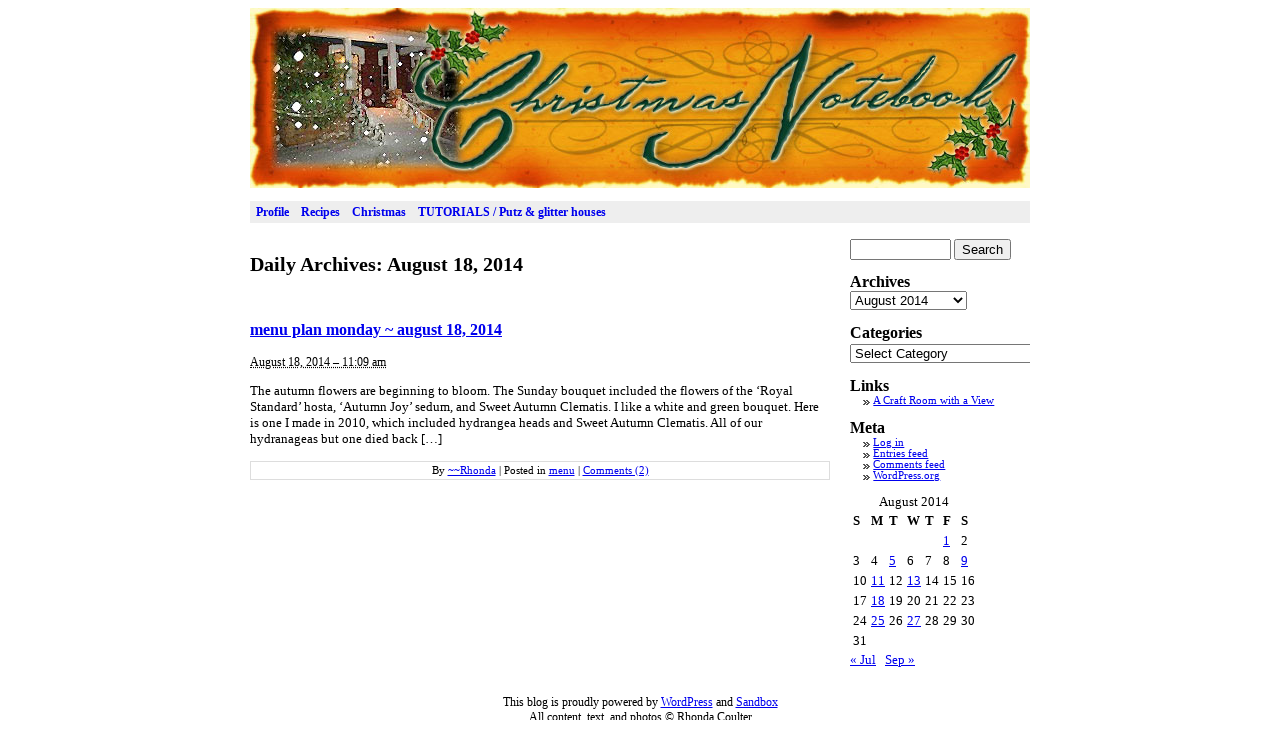

--- FILE ---
content_type: text/html; charset=UTF-8
request_url: https://christmasnotebook.com/2014/08/18/
body_size: 8985
content:
<!DOCTYPE html PUBLIC "-//W3C//DTD XHTML 1.0 Transitional//EN" "http://www.w3.org/TR/xhtml1/DTD/xhtml1-transitional.dtd">
<html xmlns="http://www.w3.org/1999/xhtml" dir="ltr" lang="en-US" prefix="og: https://ogp.me/ns#">
<head profile="http://gmpg.org/xfn/11">
	<!-- Google Tag Manager -->
<script>(function(w,d,s,l,i){w[l]=w[l]||[];w[l].push({'gtm.start':
new Date().getTime(),event:'gtm.js'});var f=d.getElementsByTagName(s)[0],
j=d.createElement(s),dl=l!='dataLayer'?'&l='+l:'';j.async=true;j.src=
'https://www.googletagmanager.com/gtm.js?id='+i+dl;f.parentNode.insertBefore(j,f);
})(window,document,'script','dataLayer','GTM-KHHQMQN');</script>
<!-- End Google Tag Manager -->

	
	<meta http-equiv="content-type" content="text/html; charset=UTF-8" />
	<meta name="description" content="A little about me, more about Christmas, and a lot about putz houses&#8230;" />
	<meta name="generator" content="WordPress 6.8.2" /><!-- Please leave for stats -->
	<!--<link rel="stylesheet" type="text/css" href="https://christmasnotebook.com/wp-content/themes/sandbox/style.css" />-->
	<link rel="stylesheet" type="text/css" href="/wp-content/themes/sandbox/cnb/cnb.css" />
	<link rel="alternate" type="application/rss+xml" href="https://christmasnotebook.com/feed/" title="Christmas Notebook Posts RSS feed" />
	<link rel="alternate" type="application/rss+xml" href="https://christmasnotebook.com/comments/feed/" title="Christmas Notebook Comments RSS feed" />
	<link rel="pingback" href="https://christmasnotebook.com/xmlrpc.php" />
	<style>img:is([sizes="auto" i], [sizes^="auto," i]) { contain-intrinsic-size: 3000px 1500px }</style>
	
		<!-- All in One SEO 4.8.6.1 - aioseo.com -->
		<title>August 18, 2014 | Christmas Notebook</title>
	<meta name="robots" content="max-image-preview:large" />
	<link rel="canonical" href="https://christmasnotebook.com/2014/08/18/" />
	<meta name="generator" content="All in One SEO (AIOSEO) 4.8.6.1" />
		<script type="application/ld+json" class="aioseo-schema">
			{"@context":"https:\/\/schema.org","@graph":[{"@type":"BreadcrumbList","@id":"https:\/\/christmasnotebook.com\/2014\/08\/18\/#breadcrumblist","itemListElement":[{"@type":"ListItem","@id":"https:\/\/christmasnotebook.com#listItem","position":1,"name":"Home","item":"https:\/\/christmasnotebook.com","nextItem":{"@type":"ListItem","@id":"https:\/\/christmasnotebook.com\/2014\/#listItem","name":2014}},{"@type":"ListItem","@id":"https:\/\/christmasnotebook.com\/2014\/#listItem","position":2,"name":2014,"item":"https:\/\/christmasnotebook.com\/2014\/","nextItem":{"@type":"ListItem","@id":"https:\/\/christmasnotebook.com\/2014\/08\/#listItem","name":"08"},"previousItem":{"@type":"ListItem","@id":"https:\/\/christmasnotebook.com#listItem","name":"Home"}},{"@type":"ListItem","@id":"https:\/\/christmasnotebook.com\/2014\/08\/#listItem","position":3,"name":"08","item":"https:\/\/christmasnotebook.com\/2014\/08\/","nextItem":{"@type":"ListItem","@id":"https:\/\/christmasnotebook.com\/2014\/08\/18\/#listItem","name":"18"},"previousItem":{"@type":"ListItem","@id":"https:\/\/christmasnotebook.com\/2014\/#listItem","name":2014}},{"@type":"ListItem","@id":"https:\/\/christmasnotebook.com\/2014\/08\/18\/#listItem","position":4,"name":"18","previousItem":{"@type":"ListItem","@id":"https:\/\/christmasnotebook.com\/2014\/08\/#listItem","name":"08"}}]},{"@type":"CollectionPage","@id":"https:\/\/christmasnotebook.com\/2014\/08\/18\/#collectionpage","url":"https:\/\/christmasnotebook.com\/2014\/08\/18\/","name":"August 18, 2014 | Christmas Notebook","inLanguage":"en-US","isPartOf":{"@id":"https:\/\/christmasnotebook.com\/#website"},"breadcrumb":{"@id":"https:\/\/christmasnotebook.com\/2014\/08\/18\/#breadcrumblist"}},{"@type":"Organization","@id":"https:\/\/christmasnotebook.com\/#organization","name":"Christmas Notebook","description":"A little about me, more about Christmas, and a lot about putz houses...","url":"https:\/\/christmasnotebook.com\/"},{"@type":"WebSite","@id":"https:\/\/christmasnotebook.com\/#website","url":"https:\/\/christmasnotebook.com\/","name":"Christmas Notebook","description":"A little about me, more about Christmas, and a lot about putz houses...","inLanguage":"en-US","publisher":{"@id":"https:\/\/christmasnotebook.com\/#organization"}}]}
		</script>
		<!-- All in One SEO -->

<script type="text/javascript">
/* <![CDATA[ */
window._wpemojiSettings = {"baseUrl":"https:\/\/s.w.org\/images\/core\/emoji\/16.0.1\/72x72\/","ext":".png","svgUrl":"https:\/\/s.w.org\/images\/core\/emoji\/16.0.1\/svg\/","svgExt":".svg","source":{"concatemoji":"https:\/\/christmasnotebook.com\/wp-includes\/js\/wp-emoji-release.min.js?ver=6.8.2"}};
/*! This file is auto-generated */
!function(s,n){var o,i,e;function c(e){try{var t={supportTests:e,timestamp:(new Date).valueOf()};sessionStorage.setItem(o,JSON.stringify(t))}catch(e){}}function p(e,t,n){e.clearRect(0,0,e.canvas.width,e.canvas.height),e.fillText(t,0,0);var t=new Uint32Array(e.getImageData(0,0,e.canvas.width,e.canvas.height).data),a=(e.clearRect(0,0,e.canvas.width,e.canvas.height),e.fillText(n,0,0),new Uint32Array(e.getImageData(0,0,e.canvas.width,e.canvas.height).data));return t.every(function(e,t){return e===a[t]})}function u(e,t){e.clearRect(0,0,e.canvas.width,e.canvas.height),e.fillText(t,0,0);for(var n=e.getImageData(16,16,1,1),a=0;a<n.data.length;a++)if(0!==n.data[a])return!1;return!0}function f(e,t,n,a){switch(t){case"flag":return n(e,"\ud83c\udff3\ufe0f\u200d\u26a7\ufe0f","\ud83c\udff3\ufe0f\u200b\u26a7\ufe0f")?!1:!n(e,"\ud83c\udde8\ud83c\uddf6","\ud83c\udde8\u200b\ud83c\uddf6")&&!n(e,"\ud83c\udff4\udb40\udc67\udb40\udc62\udb40\udc65\udb40\udc6e\udb40\udc67\udb40\udc7f","\ud83c\udff4\u200b\udb40\udc67\u200b\udb40\udc62\u200b\udb40\udc65\u200b\udb40\udc6e\u200b\udb40\udc67\u200b\udb40\udc7f");case"emoji":return!a(e,"\ud83e\udedf")}return!1}function g(e,t,n,a){var r="undefined"!=typeof WorkerGlobalScope&&self instanceof WorkerGlobalScope?new OffscreenCanvas(300,150):s.createElement("canvas"),o=r.getContext("2d",{willReadFrequently:!0}),i=(o.textBaseline="top",o.font="600 32px Arial",{});return e.forEach(function(e){i[e]=t(o,e,n,a)}),i}function t(e){var t=s.createElement("script");t.src=e,t.defer=!0,s.head.appendChild(t)}"undefined"!=typeof Promise&&(o="wpEmojiSettingsSupports",i=["flag","emoji"],n.supports={everything:!0,everythingExceptFlag:!0},e=new Promise(function(e){s.addEventListener("DOMContentLoaded",e,{once:!0})}),new Promise(function(t){var n=function(){try{var e=JSON.parse(sessionStorage.getItem(o));if("object"==typeof e&&"number"==typeof e.timestamp&&(new Date).valueOf()<e.timestamp+604800&&"object"==typeof e.supportTests)return e.supportTests}catch(e){}return null}();if(!n){if("undefined"!=typeof Worker&&"undefined"!=typeof OffscreenCanvas&&"undefined"!=typeof URL&&URL.createObjectURL&&"undefined"!=typeof Blob)try{var e="postMessage("+g.toString()+"("+[JSON.stringify(i),f.toString(),p.toString(),u.toString()].join(",")+"));",a=new Blob([e],{type:"text/javascript"}),r=new Worker(URL.createObjectURL(a),{name:"wpTestEmojiSupports"});return void(r.onmessage=function(e){c(n=e.data),r.terminate(),t(n)})}catch(e){}c(n=g(i,f,p,u))}t(n)}).then(function(e){for(var t in e)n.supports[t]=e[t],n.supports.everything=n.supports.everything&&n.supports[t],"flag"!==t&&(n.supports.everythingExceptFlag=n.supports.everythingExceptFlag&&n.supports[t]);n.supports.everythingExceptFlag=n.supports.everythingExceptFlag&&!n.supports.flag,n.DOMReady=!1,n.readyCallback=function(){n.DOMReady=!0}}).then(function(){return e}).then(function(){var e;n.supports.everything||(n.readyCallback(),(e=n.source||{}).concatemoji?t(e.concatemoji):e.wpemoji&&e.twemoji&&(t(e.twemoji),t(e.wpemoji)))}))}((window,document),window._wpemojiSettings);
/* ]]> */
</script>
<link rel='stylesheet' id='pinterestBadge-css' href='https://christmasnotebook.com/wp-content/plugins/pinterest-badge/pinterest.css?ver=6.8.2' type='text/css' media='all' />
<style id='wp-emoji-styles-inline-css' type='text/css'>

	img.wp-smiley, img.emoji {
		display: inline !important;
		border: none !important;
		box-shadow: none !important;
		height: 1em !important;
		width: 1em !important;
		margin: 0 0.07em !important;
		vertical-align: -0.1em !important;
		background: none !important;
		padding: 0 !important;
	}
</style>
<link rel='stylesheet' id='wp-block-library-css' href='https://christmasnotebook.com/wp-includes/css/dist/block-library/style.min.css?ver=6.8.2' type='text/css' media='all' />
<style id='classic-theme-styles-inline-css' type='text/css'>
/*! This file is auto-generated */
.wp-block-button__link{color:#fff;background-color:#32373c;border-radius:9999px;box-shadow:none;text-decoration:none;padding:calc(.667em + 2px) calc(1.333em + 2px);font-size:1.125em}.wp-block-file__button{background:#32373c;color:#fff;text-decoration:none}
</style>
<style id='global-styles-inline-css' type='text/css'>
:root{--wp--preset--aspect-ratio--square: 1;--wp--preset--aspect-ratio--4-3: 4/3;--wp--preset--aspect-ratio--3-4: 3/4;--wp--preset--aspect-ratio--3-2: 3/2;--wp--preset--aspect-ratio--2-3: 2/3;--wp--preset--aspect-ratio--16-9: 16/9;--wp--preset--aspect-ratio--9-16: 9/16;--wp--preset--color--black: #000000;--wp--preset--color--cyan-bluish-gray: #abb8c3;--wp--preset--color--white: #ffffff;--wp--preset--color--pale-pink: #f78da7;--wp--preset--color--vivid-red: #cf2e2e;--wp--preset--color--luminous-vivid-orange: #ff6900;--wp--preset--color--luminous-vivid-amber: #fcb900;--wp--preset--color--light-green-cyan: #7bdcb5;--wp--preset--color--vivid-green-cyan: #00d084;--wp--preset--color--pale-cyan-blue: #8ed1fc;--wp--preset--color--vivid-cyan-blue: #0693e3;--wp--preset--color--vivid-purple: #9b51e0;--wp--preset--gradient--vivid-cyan-blue-to-vivid-purple: linear-gradient(135deg,rgba(6,147,227,1) 0%,rgb(155,81,224) 100%);--wp--preset--gradient--light-green-cyan-to-vivid-green-cyan: linear-gradient(135deg,rgb(122,220,180) 0%,rgb(0,208,130) 100%);--wp--preset--gradient--luminous-vivid-amber-to-luminous-vivid-orange: linear-gradient(135deg,rgba(252,185,0,1) 0%,rgba(255,105,0,1) 100%);--wp--preset--gradient--luminous-vivid-orange-to-vivid-red: linear-gradient(135deg,rgba(255,105,0,1) 0%,rgb(207,46,46) 100%);--wp--preset--gradient--very-light-gray-to-cyan-bluish-gray: linear-gradient(135deg,rgb(238,238,238) 0%,rgb(169,184,195) 100%);--wp--preset--gradient--cool-to-warm-spectrum: linear-gradient(135deg,rgb(74,234,220) 0%,rgb(151,120,209) 20%,rgb(207,42,186) 40%,rgb(238,44,130) 60%,rgb(251,105,98) 80%,rgb(254,248,76) 100%);--wp--preset--gradient--blush-light-purple: linear-gradient(135deg,rgb(255,206,236) 0%,rgb(152,150,240) 100%);--wp--preset--gradient--blush-bordeaux: linear-gradient(135deg,rgb(254,205,165) 0%,rgb(254,45,45) 50%,rgb(107,0,62) 100%);--wp--preset--gradient--luminous-dusk: linear-gradient(135deg,rgb(255,203,112) 0%,rgb(199,81,192) 50%,rgb(65,88,208) 100%);--wp--preset--gradient--pale-ocean: linear-gradient(135deg,rgb(255,245,203) 0%,rgb(182,227,212) 50%,rgb(51,167,181) 100%);--wp--preset--gradient--electric-grass: linear-gradient(135deg,rgb(202,248,128) 0%,rgb(113,206,126) 100%);--wp--preset--gradient--midnight: linear-gradient(135deg,rgb(2,3,129) 0%,rgb(40,116,252) 100%);--wp--preset--font-size--small: 13px;--wp--preset--font-size--medium: 20px;--wp--preset--font-size--large: 36px;--wp--preset--font-size--x-large: 42px;--wp--preset--spacing--20: 0.44rem;--wp--preset--spacing--30: 0.67rem;--wp--preset--spacing--40: 1rem;--wp--preset--spacing--50: 1.5rem;--wp--preset--spacing--60: 2.25rem;--wp--preset--spacing--70: 3.38rem;--wp--preset--spacing--80: 5.06rem;--wp--preset--shadow--natural: 6px 6px 9px rgba(0, 0, 0, 0.2);--wp--preset--shadow--deep: 12px 12px 50px rgba(0, 0, 0, 0.4);--wp--preset--shadow--sharp: 6px 6px 0px rgba(0, 0, 0, 0.2);--wp--preset--shadow--outlined: 6px 6px 0px -3px rgba(255, 255, 255, 1), 6px 6px rgba(0, 0, 0, 1);--wp--preset--shadow--crisp: 6px 6px 0px rgba(0, 0, 0, 1);}:where(.is-layout-flex){gap: 0.5em;}:where(.is-layout-grid){gap: 0.5em;}body .is-layout-flex{display: flex;}.is-layout-flex{flex-wrap: wrap;align-items: center;}.is-layout-flex > :is(*, div){margin: 0;}body .is-layout-grid{display: grid;}.is-layout-grid > :is(*, div){margin: 0;}:where(.wp-block-columns.is-layout-flex){gap: 2em;}:where(.wp-block-columns.is-layout-grid){gap: 2em;}:where(.wp-block-post-template.is-layout-flex){gap: 1.25em;}:where(.wp-block-post-template.is-layout-grid){gap: 1.25em;}.has-black-color{color: var(--wp--preset--color--black) !important;}.has-cyan-bluish-gray-color{color: var(--wp--preset--color--cyan-bluish-gray) !important;}.has-white-color{color: var(--wp--preset--color--white) !important;}.has-pale-pink-color{color: var(--wp--preset--color--pale-pink) !important;}.has-vivid-red-color{color: var(--wp--preset--color--vivid-red) !important;}.has-luminous-vivid-orange-color{color: var(--wp--preset--color--luminous-vivid-orange) !important;}.has-luminous-vivid-amber-color{color: var(--wp--preset--color--luminous-vivid-amber) !important;}.has-light-green-cyan-color{color: var(--wp--preset--color--light-green-cyan) !important;}.has-vivid-green-cyan-color{color: var(--wp--preset--color--vivid-green-cyan) !important;}.has-pale-cyan-blue-color{color: var(--wp--preset--color--pale-cyan-blue) !important;}.has-vivid-cyan-blue-color{color: var(--wp--preset--color--vivid-cyan-blue) !important;}.has-vivid-purple-color{color: var(--wp--preset--color--vivid-purple) !important;}.has-black-background-color{background-color: var(--wp--preset--color--black) !important;}.has-cyan-bluish-gray-background-color{background-color: var(--wp--preset--color--cyan-bluish-gray) !important;}.has-white-background-color{background-color: var(--wp--preset--color--white) !important;}.has-pale-pink-background-color{background-color: var(--wp--preset--color--pale-pink) !important;}.has-vivid-red-background-color{background-color: var(--wp--preset--color--vivid-red) !important;}.has-luminous-vivid-orange-background-color{background-color: var(--wp--preset--color--luminous-vivid-orange) !important;}.has-luminous-vivid-amber-background-color{background-color: var(--wp--preset--color--luminous-vivid-amber) !important;}.has-light-green-cyan-background-color{background-color: var(--wp--preset--color--light-green-cyan) !important;}.has-vivid-green-cyan-background-color{background-color: var(--wp--preset--color--vivid-green-cyan) !important;}.has-pale-cyan-blue-background-color{background-color: var(--wp--preset--color--pale-cyan-blue) !important;}.has-vivid-cyan-blue-background-color{background-color: var(--wp--preset--color--vivid-cyan-blue) !important;}.has-vivid-purple-background-color{background-color: var(--wp--preset--color--vivid-purple) !important;}.has-black-border-color{border-color: var(--wp--preset--color--black) !important;}.has-cyan-bluish-gray-border-color{border-color: var(--wp--preset--color--cyan-bluish-gray) !important;}.has-white-border-color{border-color: var(--wp--preset--color--white) !important;}.has-pale-pink-border-color{border-color: var(--wp--preset--color--pale-pink) !important;}.has-vivid-red-border-color{border-color: var(--wp--preset--color--vivid-red) !important;}.has-luminous-vivid-orange-border-color{border-color: var(--wp--preset--color--luminous-vivid-orange) !important;}.has-luminous-vivid-amber-border-color{border-color: var(--wp--preset--color--luminous-vivid-amber) !important;}.has-light-green-cyan-border-color{border-color: var(--wp--preset--color--light-green-cyan) !important;}.has-vivid-green-cyan-border-color{border-color: var(--wp--preset--color--vivid-green-cyan) !important;}.has-pale-cyan-blue-border-color{border-color: var(--wp--preset--color--pale-cyan-blue) !important;}.has-vivid-cyan-blue-border-color{border-color: var(--wp--preset--color--vivid-cyan-blue) !important;}.has-vivid-purple-border-color{border-color: var(--wp--preset--color--vivid-purple) !important;}.has-vivid-cyan-blue-to-vivid-purple-gradient-background{background: var(--wp--preset--gradient--vivid-cyan-blue-to-vivid-purple) !important;}.has-light-green-cyan-to-vivid-green-cyan-gradient-background{background: var(--wp--preset--gradient--light-green-cyan-to-vivid-green-cyan) !important;}.has-luminous-vivid-amber-to-luminous-vivid-orange-gradient-background{background: var(--wp--preset--gradient--luminous-vivid-amber-to-luminous-vivid-orange) !important;}.has-luminous-vivid-orange-to-vivid-red-gradient-background{background: var(--wp--preset--gradient--luminous-vivid-orange-to-vivid-red) !important;}.has-very-light-gray-to-cyan-bluish-gray-gradient-background{background: var(--wp--preset--gradient--very-light-gray-to-cyan-bluish-gray) !important;}.has-cool-to-warm-spectrum-gradient-background{background: var(--wp--preset--gradient--cool-to-warm-spectrum) !important;}.has-blush-light-purple-gradient-background{background: var(--wp--preset--gradient--blush-light-purple) !important;}.has-blush-bordeaux-gradient-background{background: var(--wp--preset--gradient--blush-bordeaux) !important;}.has-luminous-dusk-gradient-background{background: var(--wp--preset--gradient--luminous-dusk) !important;}.has-pale-ocean-gradient-background{background: var(--wp--preset--gradient--pale-ocean) !important;}.has-electric-grass-gradient-background{background: var(--wp--preset--gradient--electric-grass) !important;}.has-midnight-gradient-background{background: var(--wp--preset--gradient--midnight) !important;}.has-small-font-size{font-size: var(--wp--preset--font-size--small) !important;}.has-medium-font-size{font-size: var(--wp--preset--font-size--medium) !important;}.has-large-font-size{font-size: var(--wp--preset--font-size--large) !important;}.has-x-large-font-size{font-size: var(--wp--preset--font-size--x-large) !important;}
:where(.wp-block-post-template.is-layout-flex){gap: 1.25em;}:where(.wp-block-post-template.is-layout-grid){gap: 1.25em;}
:where(.wp-block-columns.is-layout-flex){gap: 2em;}:where(.wp-block-columns.is-layout-grid){gap: 2em;}
:root :where(.wp-block-pullquote){font-size: 1.5em;line-height: 1.6;}
</style>
<script type="text/javascript" src="https://christmasnotebook.com/wp-content/plugins/pinterest-badge/pinterest_wp.js?ver=6.8.2" id="pinterestBadge-js"></script>
<script type="text/javascript" src="https://christmasnotebook.com/wp-includes/js/jquery/jquery.min.js?ver=3.7.1" id="jquery-core-js"></script>
<script type="text/javascript" src="https://christmasnotebook.com/wp-includes/js/jquery/jquery-migrate.min.js?ver=3.4.1" id="jquery-migrate-js"></script>
<link rel="https://api.w.org/" href="https://christmasnotebook.com/wp-json/" /><link rel="EditURI" type="application/rsd+xml" title="RSD" href="https://christmasnotebook.com/xmlrpc.php?rsd" />
<meta name="generator" content="WordPress 6.8.2" />

<!-- Bad Behavior 2.2.22 run time: 3.186 ms -->

</head>

<body class="wordpress y2026 m01 d17 h17 archive date">
<!-- Google Tag Manager (noscript) -->
<noscript><iframe src="https://www.googletagmanager.com/ns.html?id=GTM-KHHQMQN"
height="0" width="0" style="display:none;visibility:hidden"></iframe></noscript>
<!-- End Google Tag Manager (noscript) -->

<div id="wrapper" class="hfeed">

	<div id="header">
		<h1 id="blog-title"><a href="https://christmasnotebook.com/" title="Christmas Notebook" rel="home">Christmas Notebook</a></h1>
		<div id="blog-description">A little about me, more about Christmas, and a lot about putz houses&#8230;</div>
	</div><!--  #header -->

	<div id="access">
		<div class="skip-link"><a href="#content" title="Skip navigation to the content">Skip to content</a></div>
		<div id="menu"><ul><li class="page_item page-item-5"><a href="https://christmasnotebook.com/profile/">Profile</a></li><li class="page_item page-item-211"><a href="https://christmasnotebook.com/recipes/">Recipes</a></li><li class="page_item page-item-237"><a href="https://christmasnotebook.com/christmas/">Christmas</a></li><li class="page_item page-item-8264"><a href="https://christmasnotebook.com/putz-little-glitter-houses/">TUTORIALS / Putz &#038; glitter houses</a></li></ul></div>
	</div><!-- #access -->

	<div id="container">
		<div id="content">


			<h2 class="page-title">Daily Archives: <span>August 18, 2014</span></h2>


			<div id="nav-above" class="navigation">
				<div class="nav-previous"></div>
				<div class="nav-next"></div>
			</div>


			<div id="post-11216" class="hentry p1 post publish author-rhonda category-menu tag- y2014 m08 d18 h05">
				<h3 class="entry-title"><a href="https://christmasnotebook.com/2014/08/18/menu-plan-monday-august-18-2014/" title="Permalink to menu plan monday ~ august 18, 2014" rel="bookmark">menu plan monday ~ august 18, 2014</a></h3>
				<div class="entry-date"><abbr class="published" title="2014-08-18T11:09:58-0500">August 18, 2014 &#8211; 11:09 am</abbr></div>
				<div class="entry-content">
<p>The autumn flowers are beginning to bloom. The Sunday bouquet included the flowers of the &#8216;Royal Standard&#8217; hosta, &#8216;Autumn Joy&#8217; sedum, and Sweet Autumn Clematis. I like a white and green bouquet. Here is one I made in 2010, which included hydrangea heads and Sweet Autumn Clematis. All of our hydranageas but one died back [&hellip;]</p>

				</div>
				<div class="entry-meta">
					<span class="author vcard">By <a class="url fn n" href="https://christmasnotebook.com/author/rhonda/" title="View all posts by ~~Rhonda">~~Rhonda</a></span>
					<span class="meta-sep">|</span>
					<span class="cat-links">Posted in <a href="https://christmasnotebook.com/category/organize/menu/" rel="category tag">menu</a></span>
					<span class="meta-sep">|</span>
										<span class="comments-link"><a href="https://christmasnotebook.com/2014/08/18/menu-plan-monday-august-18-2014/#comments">Comments (2)</a></span>
				</div>
			</div><!-- .post -->


			<div id="nav-below" class="navigation">
				<div class="nav-previous"></div>
				<div class="nav-next"></div>
			</div>

		</div><!-- #content .hfeed -->
	</div><!-- #container -->

	<div id="primary" class="sidebar">
		<ul class="xoxo">
<li id="search-2" class="widget widget_search"><form role="search" method="get" id="searchform" class="searchform" action="https://christmasnotebook.com/">
				<div>
					<label class="screen-reader-text" for="s">Search for:</label>
					<input type="text" value="" name="s" id="s" />
					<input type="submit" id="searchsubmit" value="Search" />
				</div>
			</form></li>
<li id="archives-2" class="widget widget_archive"><h3 class='widgettitle'>Archives</h3>
		<label class="screen-reader-text" for="archives-dropdown-2">Archives</label>
		<select id="archives-dropdown-2" name="archive-dropdown">
			
			<option value="">Select Month</option>
				<option value='https://christmasnotebook.com/2026/01/'> January 2026 </option>
	<option value='https://christmasnotebook.com/2025/08/'> August 2025 </option>
	<option value='https://christmasnotebook.com/2024/12/'> December 2024 </option>
	<option value='https://christmasnotebook.com/2024/11/'> November 2024 </option>
	<option value='https://christmasnotebook.com/2024/10/'> October 2024 </option>
	<option value='https://christmasnotebook.com/2024/09/'> September 2024 </option>
	<option value='https://christmasnotebook.com/2024/08/'> August 2024 </option>
	<option value='https://christmasnotebook.com/2024/07/'> July 2024 </option>
	<option value='https://christmasnotebook.com/2024/06/'> June 2024 </option>
	<option value='https://christmasnotebook.com/2024/05/'> May 2024 </option>
	<option value='https://christmasnotebook.com/2024/04/'> April 2024 </option>
	<option value='https://christmasnotebook.com/2024/03/'> March 2024 </option>
	<option value='https://christmasnotebook.com/2021/02/'> February 2021 </option>
	<option value='https://christmasnotebook.com/2020/10/'> October 2020 </option>
	<option value='https://christmasnotebook.com/2020/03/'> March 2020 </option>
	<option value='https://christmasnotebook.com/2020/02/'> February 2020 </option>
	<option value='https://christmasnotebook.com/2020/01/'> January 2020 </option>
	<option value='https://christmasnotebook.com/2019/12/'> December 2019 </option>
	<option value='https://christmasnotebook.com/2019/10/'> October 2019 </option>
	<option value='https://christmasnotebook.com/2019/09/'> September 2019 </option>
	<option value='https://christmasnotebook.com/2019/08/'> August 2019 </option>
	<option value='https://christmasnotebook.com/2019/07/'> July 2019 </option>
	<option value='https://christmasnotebook.com/2019/06/'> June 2019 </option>
	<option value='https://christmasnotebook.com/2019/04/'> April 2019 </option>
	<option value='https://christmasnotebook.com/2019/03/'> March 2019 </option>
	<option value='https://christmasnotebook.com/2019/02/'> February 2019 </option>
	<option value='https://christmasnotebook.com/2019/01/'> January 2019 </option>
	<option value='https://christmasnotebook.com/2018/12/'> December 2018 </option>
	<option value='https://christmasnotebook.com/2018/11/'> November 2018 </option>
	<option value='https://christmasnotebook.com/2018/10/'> October 2018 </option>
	<option value='https://christmasnotebook.com/2018/09/'> September 2018 </option>
	<option value='https://christmasnotebook.com/2018/08/'> August 2018 </option>
	<option value='https://christmasnotebook.com/2018/07/'> July 2018 </option>
	<option value='https://christmasnotebook.com/2018/06/'> June 2018 </option>
	<option value='https://christmasnotebook.com/2018/05/'> May 2018 </option>
	<option value='https://christmasnotebook.com/2018/04/'> April 2018 </option>
	<option value='https://christmasnotebook.com/2018/03/'> March 2018 </option>
	<option value='https://christmasnotebook.com/2018/01/'> January 2018 </option>
	<option value='https://christmasnotebook.com/2017/12/'> December 2017 </option>
	<option value='https://christmasnotebook.com/2017/11/'> November 2017 </option>
	<option value='https://christmasnotebook.com/2017/10/'> October 2017 </option>
	<option value='https://christmasnotebook.com/2017/09/'> September 2017 </option>
	<option value='https://christmasnotebook.com/2017/08/'> August 2017 </option>
	<option value='https://christmasnotebook.com/2017/07/'> July 2017 </option>
	<option value='https://christmasnotebook.com/2017/06/'> June 2017 </option>
	<option value='https://christmasnotebook.com/2017/04/'> April 2017 </option>
	<option value='https://christmasnotebook.com/2017/03/'> March 2017 </option>
	<option value='https://christmasnotebook.com/2017/02/'> February 2017 </option>
	<option value='https://christmasnotebook.com/2017/01/'> January 2017 </option>
	<option value='https://christmasnotebook.com/2016/12/'> December 2016 </option>
	<option value='https://christmasnotebook.com/2016/11/'> November 2016 </option>
	<option value='https://christmasnotebook.com/2016/10/'> October 2016 </option>
	<option value='https://christmasnotebook.com/2016/09/'> September 2016 </option>
	<option value='https://christmasnotebook.com/2016/08/'> August 2016 </option>
	<option value='https://christmasnotebook.com/2016/07/'> July 2016 </option>
	<option value='https://christmasnotebook.com/2016/06/'> June 2016 </option>
	<option value='https://christmasnotebook.com/2016/05/'> May 2016 </option>
	<option value='https://christmasnotebook.com/2016/04/'> April 2016 </option>
	<option value='https://christmasnotebook.com/2016/03/'> March 2016 </option>
	<option value='https://christmasnotebook.com/2016/02/'> February 2016 </option>
	<option value='https://christmasnotebook.com/2016/01/'> January 2016 </option>
	<option value='https://christmasnotebook.com/2015/12/'> December 2015 </option>
	<option value='https://christmasnotebook.com/2015/11/'> November 2015 </option>
	<option value='https://christmasnotebook.com/2015/10/'> October 2015 </option>
	<option value='https://christmasnotebook.com/2015/09/'> September 2015 </option>
	<option value='https://christmasnotebook.com/2015/08/'> August 2015 </option>
	<option value='https://christmasnotebook.com/2015/07/'> July 2015 </option>
	<option value='https://christmasnotebook.com/2015/06/'> June 2015 </option>
	<option value='https://christmasnotebook.com/2015/04/'> April 2015 </option>
	<option value='https://christmasnotebook.com/2015/03/'> March 2015 </option>
	<option value='https://christmasnotebook.com/2015/02/'> February 2015 </option>
	<option value='https://christmasnotebook.com/2015/01/'> January 2015 </option>
	<option value='https://christmasnotebook.com/2014/12/'> December 2014 </option>
	<option value='https://christmasnotebook.com/2014/11/'> November 2014 </option>
	<option value='https://christmasnotebook.com/2014/10/'> October 2014 </option>
	<option value='https://christmasnotebook.com/2014/09/'> September 2014 </option>
	<option value='https://christmasnotebook.com/2014/08/' selected='selected'> August 2014 </option>
	<option value='https://christmasnotebook.com/2014/07/'> July 2014 </option>
	<option value='https://christmasnotebook.com/2014/05/'> May 2014 </option>
	<option value='https://christmasnotebook.com/2014/04/'> April 2014 </option>
	<option value='https://christmasnotebook.com/2014/03/'> March 2014 </option>
	<option value='https://christmasnotebook.com/2014/02/'> February 2014 </option>
	<option value='https://christmasnotebook.com/2014/01/'> January 2014 </option>
	<option value='https://christmasnotebook.com/2013/12/'> December 2013 </option>
	<option value='https://christmasnotebook.com/2013/11/'> November 2013 </option>
	<option value='https://christmasnotebook.com/2013/10/'> October 2013 </option>
	<option value='https://christmasnotebook.com/2013/09/'> September 2013 </option>
	<option value='https://christmasnotebook.com/2013/08/'> August 2013 </option>
	<option value='https://christmasnotebook.com/2013/07/'> July 2013 </option>
	<option value='https://christmasnotebook.com/2013/06/'> June 2013 </option>
	<option value='https://christmasnotebook.com/2013/05/'> May 2013 </option>
	<option value='https://christmasnotebook.com/2013/04/'> April 2013 </option>
	<option value='https://christmasnotebook.com/2013/03/'> March 2013 </option>
	<option value='https://christmasnotebook.com/2013/02/'> February 2013 </option>
	<option value='https://christmasnotebook.com/2013/01/'> January 2013 </option>
	<option value='https://christmasnotebook.com/2012/12/'> December 2012 </option>
	<option value='https://christmasnotebook.com/2012/11/'> November 2012 </option>
	<option value='https://christmasnotebook.com/2012/10/'> October 2012 </option>
	<option value='https://christmasnotebook.com/2012/09/'> September 2012 </option>
	<option value='https://christmasnotebook.com/2012/08/'> August 2012 </option>
	<option value='https://christmasnotebook.com/2012/07/'> July 2012 </option>
	<option value='https://christmasnotebook.com/2012/06/'> June 2012 </option>
	<option value='https://christmasnotebook.com/2012/05/'> May 2012 </option>
	<option value='https://christmasnotebook.com/2012/04/'> April 2012 </option>
	<option value='https://christmasnotebook.com/2012/03/'> March 2012 </option>
	<option value='https://christmasnotebook.com/2012/02/'> February 2012 </option>
	<option value='https://christmasnotebook.com/2012/01/'> January 2012 </option>
	<option value='https://christmasnotebook.com/2011/12/'> December 2011 </option>
	<option value='https://christmasnotebook.com/2011/11/'> November 2011 </option>
	<option value='https://christmasnotebook.com/2011/10/'> October 2011 </option>
	<option value='https://christmasnotebook.com/2011/09/'> September 2011 </option>
	<option value='https://christmasnotebook.com/2011/08/'> August 2011 </option>
	<option value='https://christmasnotebook.com/2011/07/'> July 2011 </option>
	<option value='https://christmasnotebook.com/2011/06/'> June 2011 </option>
	<option value='https://christmasnotebook.com/2011/05/'> May 2011 </option>
	<option value='https://christmasnotebook.com/2011/04/'> April 2011 </option>
	<option value='https://christmasnotebook.com/2011/03/'> March 2011 </option>
	<option value='https://christmasnotebook.com/2011/02/'> February 2011 </option>
	<option value='https://christmasnotebook.com/2011/01/'> January 2011 </option>
	<option value='https://christmasnotebook.com/2010/12/'> December 2010 </option>
	<option value='https://christmasnotebook.com/2010/11/'> November 2010 </option>
	<option value='https://christmasnotebook.com/2010/10/'> October 2010 </option>
	<option value='https://christmasnotebook.com/2010/09/'> September 2010 </option>
	<option value='https://christmasnotebook.com/2010/08/'> August 2010 </option>
	<option value='https://christmasnotebook.com/2010/07/'> July 2010 </option>
	<option value='https://christmasnotebook.com/2010/06/'> June 2010 </option>
	<option value='https://christmasnotebook.com/2010/05/'> May 2010 </option>
	<option value='https://christmasnotebook.com/2010/04/'> April 2010 </option>
	<option value='https://christmasnotebook.com/2010/03/'> March 2010 </option>
	<option value='https://christmasnotebook.com/2010/02/'> February 2010 </option>
	<option value='https://christmasnotebook.com/2010/01/'> January 2010 </option>
	<option value='https://christmasnotebook.com/2009/12/'> December 2009 </option>
	<option value='https://christmasnotebook.com/2009/11/'> November 2009 </option>
	<option value='https://christmasnotebook.com/2009/10/'> October 2009 </option>
	<option value='https://christmasnotebook.com/2009/09/'> September 2009 </option>
	<option value='https://christmasnotebook.com/2009/08/'> August 2009 </option>
	<option value='https://christmasnotebook.com/2009/07/'> July 2009 </option>
	<option value='https://christmasnotebook.com/2009/06/'> June 2009 </option>
	<option value='https://christmasnotebook.com/2009/05/'> May 2009 </option>
	<option value='https://christmasnotebook.com/2009/04/'> April 2009 </option>
	<option value='https://christmasnotebook.com/2009/03/'> March 2009 </option>
	<option value='https://christmasnotebook.com/2009/02/'> February 2009 </option>
	<option value='https://christmasnotebook.com/2009/01/'> January 2009 </option>
	<option value='https://christmasnotebook.com/2008/12/'> December 2008 </option>
	<option value='https://christmasnotebook.com/2008/11/'> November 2008 </option>
	<option value='https://christmasnotebook.com/2008/10/'> October 2008 </option>
	<option value='https://christmasnotebook.com/2008/09/'> September 2008 </option>
	<option value='https://christmasnotebook.com/2008/08/'> August 2008 </option>
	<option value='https://christmasnotebook.com/2008/07/'> July 2008 </option>
	<option value='https://christmasnotebook.com/2008/06/'> June 2008 </option>
	<option value='https://christmasnotebook.com/2008/05/'> May 2008 </option>
	<option value='https://christmasnotebook.com/2008/04/'> April 2008 </option>
	<option value='https://christmasnotebook.com/2008/03/'> March 2008 </option>
	<option value='https://christmasnotebook.com/2008/02/'> February 2008 </option>
	<option value='https://christmasnotebook.com/2008/01/'> January 2008 </option>
	<option value='https://christmasnotebook.com/2007/12/'> December 2007 </option>
	<option value='https://christmasnotebook.com/2007/11/'> November 2007 </option>
	<option value='https://christmasnotebook.com/2007/10/'> October 2007 </option>

		</select>

			<script type="text/javascript">
/* <![CDATA[ */

(function() {
	var dropdown = document.getElementById( "archives-dropdown-2" );
	function onSelectChange() {
		if ( dropdown.options[ dropdown.selectedIndex ].value !== '' ) {
			document.location.href = this.options[ this.selectedIndex ].value;
		}
	}
	dropdown.onchange = onSelectChange;
})();

/* ]]> */
</script>
</li>
<li id="text-453700831" class="widget widget_text">			<div class="textwidget"></div>
		</li>
<li id="categories-1" class="widget widget_categories"><h3 class='widgettitle'>Categories</h3>
<form action="https://christmasnotebook.com" method="get"><label class="screen-reader-text" for="cat">Categories</label><select  name='cat' id='cat' class='postform'>
	<option value='-1'>Select Category</option>
	<option class="level-0" value="437">7 Days of Shooting</option>
	<option class="level-0" value="224">autumn</option>
	<option class="level-0" value="34">Bethel</option>
	<option class="level-0" value="30">birthday</option>
	<option class="level-0" value="361">bloomin&#8217; tuesday</option>
	<option class="level-0" value="354">bouquets</option>
	<option class="level-0" value="185">candy</option>
	<option class="level-0" value="233">caterpillars</option>
	<option class="level-0" value="44">cats</option>
	<option class="level-0" value="15">Christmas</option>
	<option class="level-0" value="291">Christmas House Tour</option>
	<option class="level-0" value="10">Christmas prep</option>
	<option class="level-0" value="507">Christmas shadow boxes</option>
	<option class="level-0" value="95">CNB</option>
	<option class="level-0" value="21">concert</option>
	<option class="level-0" value="5">cookies</option>
	<option class="level-0" value="67">cooking</option>
	<option class="level-0" value="404">crafting</option>
	<option class="level-0" value="466">daylily</option>
	<option class="level-0" value="41">declutter</option>
	<option class="level-0" value="3">decorating for Christmas</option>
	<option class="level-0" value="7">family</option>
	<option class="level-0" value="373">favorite things</option>
	<option class="level-0" value="556">fence tutorial</option>
	<option class="level-0" value="37">flowers</option>
	<option class="level-0" value="77">friends</option>
	<option class="level-0" value="300">garden 2009</option>
	<option class="level-0" value="173">gifts</option>
	<option class="level-0" value="336">Holidays other than Christmas</option>
	<option class="level-0" value="50">home</option>
	<option class="level-0" value="465">homeschool</option>
	<option class="level-0" value="31">house tour</option>
	<option class="level-0" value="393">Macro Mondays</option>
	<option class="level-0" value="86">March</option>
	<option class="level-0" value="62">menu</option>
	<option class="level-0" value="28">mission team</option>
	<option class="level-0" value="33">New Orleans 2008</option>
	<option class="level-0" value="13">open house</option>
	<option class="level-0" value="82">organize</option>
	<option class="level-0" value="16">ornaments</option>
	<option class="level-0" value="40">our garden</option>
	<option class="level-0" value="467">Our House</option>
	<option class="level-0" value="14">party</option>
	<option class="level-0" value="253">photography</option>
	<option class="level-0" value="54">project 365</option>
	<option class="level-0" value="555">Put house tutorial</option>
	<option class="level-0" value="39">putting away Christmas</option>
	<option class="level-0" value="423">Putz / glitter houses</option>
	<option class="level-0" value="583">Putz churches</option>
	<option class="level-0" value="554">Putz house tutorial</option>
	<option class="level-0" value="569">Putz Houses</option>
	<option class="level-0" value="570">Putz Houses</option>
	<option class="level-0" value="57">quilting</option>
	<option class="level-0" value="9">Recipes</option>
	<option class="level-0" value="250">remodeling</option>
	<option class="level-0" value="38">spring</option>
	<option class="level-0" value="595">spring putz house</option>
	<option class="level-0" value="97">summer</option>
	<option class="level-0" value="517">this week in pictures</option>
	<option class="level-0" value="243">trees</option>
	<option class="level-0" value="553">Tutorial</option>
	<option class="level-0" value="510">tutorials</option>
	<option class="level-0" value="6">twins</option>
	<option class="level-0" value="1">Uncategorized</option>
	<option class="level-0" value="302">Vacation</option>
	<option class="level-0" value="22">winter</option>
	<option class="level-0" value="598">winter putz</option>
</select>
</form><script type="text/javascript">
/* <![CDATA[ */

(function() {
	var dropdown = document.getElementById( "cat" );
	function onCatChange() {
		if ( dropdown.options[ dropdown.selectedIndex ].value > 0 ) {
			dropdown.parentNode.submit();
		}
	}
	dropdown.onchange = onCatChange;
})();

/* ]]> */
</script>
</li>
<li id="text-453701821" class="widget widget_text">			<div class="textwidget"></div>
		</li>
<li id="text-453701823" class="widget widget_text">			<div class="textwidget"></div>
		</li>
<li id="linkcat-560" class="widget widget_links"><h3 class='widgettitle'>Links</h3>

	<ul class='xoxo blogroll'>
<li><a href="https://www.facebook.com/groups/2031398190563869" target="_blank">A Craft Room with a View</a></li>

	</ul>
</li>

<li id="meta-2" class="widget widget_meta"><h3 class='widgettitle'>Meta</h3>

		<ul>
						<li><a href="https://christmasnotebook.com/wp-login.php">Log in</a></li>
			<li><a href="https://christmasnotebook.com/feed/">Entries feed</a></li>
			<li><a href="https://christmasnotebook.com/comments/feed/">Comments feed</a></li>

			<li><a href="https://wordpress.org/">WordPress.org</a></li>
		</ul>

		</li>
<li id="calendar-3" class="widget widget_calendar"><div id="calendar_wrap" class="calendar_wrap"><table id="wp-calendar" class="wp-calendar-table">
	<caption>August 2014</caption>
	<thead>
	<tr>
		<th scope="col" aria-label="Sunday">S</th>
		<th scope="col" aria-label="Monday">M</th>
		<th scope="col" aria-label="Tuesday">T</th>
		<th scope="col" aria-label="Wednesday">W</th>
		<th scope="col" aria-label="Thursday">T</th>
		<th scope="col" aria-label="Friday">F</th>
		<th scope="col" aria-label="Saturday">S</th>
	</tr>
	</thead>
	<tbody>
	<tr>
		<td colspan="5" class="pad">&nbsp;</td><td><a href="https://christmasnotebook.com/2014/08/01/" aria-label="Posts published on August 1, 2014">1</a></td><td>2</td>
	</tr>
	<tr>
		<td>3</td><td>4</td><td><a href="https://christmasnotebook.com/2014/08/05/" aria-label="Posts published on August 5, 2014">5</a></td><td>6</td><td>7</td><td>8</td><td><a href="https://christmasnotebook.com/2014/08/09/" aria-label="Posts published on August 9, 2014">9</a></td>
	</tr>
	<tr>
		<td>10</td><td><a href="https://christmasnotebook.com/2014/08/11/" aria-label="Posts published on August 11, 2014">11</a></td><td>12</td><td><a href="https://christmasnotebook.com/2014/08/13/" aria-label="Posts published on August 13, 2014">13</a></td><td>14</td><td>15</td><td>16</td>
	</tr>
	<tr>
		<td>17</td><td><a href="https://christmasnotebook.com/2014/08/18/" aria-label="Posts published on August 18, 2014">18</a></td><td>19</td><td>20</td><td>21</td><td>22</td><td>23</td>
	</tr>
	<tr>
		<td>24</td><td><a href="https://christmasnotebook.com/2014/08/25/" aria-label="Posts published on August 25, 2014">25</a></td><td>26</td><td><a href="https://christmasnotebook.com/2014/08/27/" aria-label="Posts published on August 27, 2014">27</a></td><td>28</td><td>29</td><td>30</td>
	</tr>
	<tr>
		<td>31</td>
		<td class="pad" colspan="6">&nbsp;</td>
	</tr>
	</tbody>
	</table><nav aria-label="Previous and next months" class="wp-calendar-nav">
		<span class="wp-calendar-nav-prev"><a href="https://christmasnotebook.com/2014/07/">&laquo; Jul</a></span>
		<span class="pad">&nbsp;</span>
		<span class="wp-calendar-nav-next"><a href="https://christmasnotebook.com/2014/09/">Sep &raquo;</a></span>
	</nav></div></li>
		</ul>
	</div><!-- #primary .sidebar -->

	<div id="secondary" class="sidebar">
		<ul class="xoxo">
		</ul>
	</div><!-- #secondary .sidebar -->

	<div id="footer">
		This blog is proudly powered by <span id="generator-link"><a href="http://wordpress.org/" title="WordPress" rel="generator">WordPress</a></span> and 
		<span id="theme-link"><a href="http://www.plaintxt.org/themes/sandbox/" title="Sandbox for WordPress" rel="designer">Sandbox</a></span>
		<br />
		All content, text, and photos &copy; Rhonda Coulter
	</div><!-- #footer -->

</div><!-- #wrapper .hfeed -->

<script type="speculationrules">
{"prefetch":[{"source":"document","where":{"and":[{"href_matches":"\/*"},{"not":{"href_matches":["\/wp-*.php","\/wp-admin\/*","\/wp-content\/uploads\/*","\/wp-content\/*","\/wp-content\/plugins\/*","\/wp-content\/themes\/sandbox\/*","\/*\\?(.+)"]}},{"not":{"selector_matches":"a[rel~=\"nofollow\"]"}},{"not":{"selector_matches":".no-prefetch, .no-prefetch a"}}]},"eagerness":"conservative"}]}
</script>

<script type="text/javascript">
	jQuery("#header").click(function(){
		window.location = "/";
	});
</script>

</body>
</html>